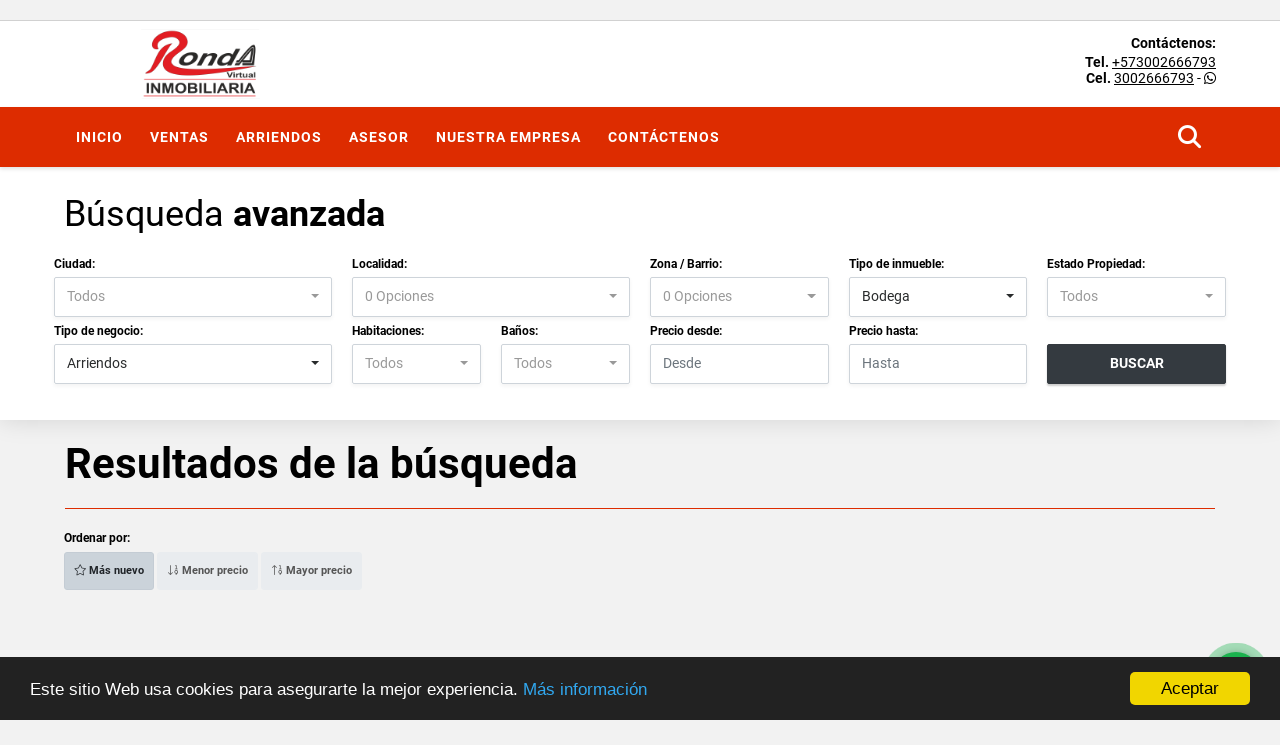

--- FILE ---
content_type: text/html; charset=UTF-8
request_url: https://rondavirtual.com/search?id_property_type=8&business_type%5B0%5D=for_rent&order_by=created_at&order=desc&page=1&for_sale=0&for_rent=1&for_temporary_rent=0&for_transfer=0&lax_business_type=1
body_size: 7523
content:
<!DOCTYPE html>
<html lang="es">
    <head>
        <meta charset="utf-8">
        <meta name="viewport" content="width=device-width, initial-scale=1.0, user-scalable=no">
        <meta name="author" content="Wasi.co">
        <meta name="description" content="Somos Ronda Virtual Inmobiliaria S.A.S, empresa dedicada a la promoción, venta, arriendo y asesoría jurídica del sector inmobiliario en Bogotá. Nos ubicamos en el barrio Carabelas. Atendemos en especial la zona centro-sur y centro - occidente, incluido municipios aledaños de Cundinamarca.">
        <meta name="Keywords" content="Propiedades en Colombia Cundinamarca Bogotá D.C., casas, apartamentos, lotes y fincas para la venta y alquiler en Colombia Cundinamarca Bogotá D.C.">
        <meta name="Language" content="Spanish">
        <meta name="Designer" content="www.wasi.co">
        <meta name="distribution" content="Global">
        <meta name="Robots" content="INDEX,FOLLOW">
        <meta name="csrf-token" content="Mq05ESUDEVJ75ZdYYryHhjE4ksxbGzLFidH1aOY5">

        <title>Ronda Virtual Inmobiliaria S.A.S</title>

        <!-- og tags -->
        <meta property="og:description" content="Somos Ronda Virtual Inmobiliaria S.A.S, empresa dedicada a la promoción, venta, arriendo y asesoría jurídica del sector inmobiliario en Bogotá. Nos ubicamos en el barrio Carabelas. Atendemos en especial la zona centro-sur y centro - occidente, incluido municipios aledaños de Cundinamarca." />
        <meta property="og:title" content="Ronda Virtual Inmobiliaria S.A.S" />
        <meta property="og:type" content="website" />
        <meta property="og:url" content="https://rondavirtual.com/search" />
        <meta property="og:image" content="https://images.wasi.co/empresas/b20210328043330.png" />
        <meta property="og:image:width" content="300" />
        <meta property="og:image:height" content="225" />
        <meta property="og:site_name" content="rondavirtual.com" />

        <!-- og tags google+ -->
        <meta itemprop="description" content="Somos Ronda Virtual Inmobiliaria S.A.S, empresa dedicada a la promoción, venta, arriendo y asesoría jurídica del sector inmobiliario en Bogotá. Nos ubicamos en el barrio Carabelas. Atendemos en especial la zona centro-sur y centro - occidente, incluido municipios aledaños de Cundinamarca.">

        <!-- og tags twitter-->
        <meta name="twitter:card" value="Somos Ronda Virtual Inmobiliaria S.A.S, empresa dedicada a la promoción, venta, arriendo y asesoría jurídica del sector inmobiliario en Bogotá. Nos ubicamos en el barrio Carabelas. Atendemos en especial la zona centro-sur y centro - occidente, incluido municipios aledaños de Cundinamarca.">

        
        <link rel="shortcut icon" href="https://images.wasi.co/empresas/f20210328045640.png" />
        <!-- ------------ Main Style ------------ -->
                    <link href="https://rondavirtual.com/css/v1/pro28/style.min.css?v11769301446" async rel="stylesheet" type="text/css"/>
            <link href="https://rondavirtual.com/css/v1/pro28/fonts.min.css?v11769301446" async rel="stylesheet" type="text/css"/>
                                          <link href="https://rondavirtual.com/css/v1/pro28/skins/rojo.min.css?v11769301446" async rel="stylesheet" type="text/css"/>
                                          <!--skin colors-->
        <!--<link href="css/skin/{color}.min.css" rel="stylesheet" type="text/css"/>-->
        <!--<link rel="stylesheet" href="https://cdn.jsdelivr.net/npm/bootstrap-select@1.14.0-beta3/dist/css/bootstrap-select.min.css">-->

                                        <script src="https://www.google.com/recaptcha/api.js?hl=es" async defer></script>
    </head>
    <body>
            <section id="gLang" >
    <div class="googleLang auto_margin" >
        <div id="google_translate_element"></div>
    </div>
</section>
<header>
    <div class="container-fluid">
        <div class="areaHeader auto_margin">
            <div class="row">
                <div class="col-lg-3 col-md-4">
                    <div class="logo">
                        <a href="https://rondavirtual.com"><img src="https://images.wasi.co/empresas/b20210328043330.png"  data-2x="https://images.wasi.co/empresas/2xb20210328043330.png" onerror="this.src='https://images.wasi.co/empresas/b20210328043330.png'" title="Logo empresa"
                                                                    class="img-retina center-block" alt="ronda virtual inmobiliaria sas">
                        </a>
                    </div>
                </div>
                <div class="col-lg-9 col-md-8">
                    <div class="info_top">
                        <div class="contactTop">
                            <div class="layout">
                                <div class="phone">
                                    <strong>Contáctenos:</strong>
                                                                            <span><strong>Tel. </strong> <a href="tel:+573002666793">+573002666793</a></span>
                                                                                                                <span><strong>Cel. </strong><a href="tel:3002666793">3002666793</a> - <i class="fab fa-whatsapp"></i></span>
                                                                    </div>
                            </div>
                        </div>
                                            </div>
                </div>
            </div>
        </div>
    </div>
</header>
<nav>
    <div class="topMenu">
        <div class="flat-mega-menu auto_margin">
            <ul id="idrop" class="mcollapse changer">
                <li><a href="https://rondavirtual.com" >Inicio</a></li>
                                                                    <li><a href="https://rondavirtual.com/s/ventas">Ventas</a>
                        <ul class="drop-down one-column hover-fade">
                                                                                                                                                            <li><a href="https://rondavirtual.com/s/apartamento/ventas?id_property_type=2&amp;business_type%5B0%5D=for_sale">Apartamento (10)</a></li>
                                                                                                                                <li><a href="https://rondavirtual.com/s/bodega/ventas?id_property_type=8&amp;business_type%5B0%5D=for_sale">Bodega (1)</a></li>
                                                                                                                                                                                                                                                                                                                    <li><a href="https://rondavirtual.com/s/casa/ventas?id_property_type=1&amp;business_type%5B0%5D=for_sale">Casa (8)</a></li>
                                                                                                                                                                                                                                                                                                                                                                                                                                                                                                                                                                                                                                                                                                                                                                                                                                                                                                                                                                                                                                                                    <li><a href="https://rondavirtual.com/s/local/ventas?id_property_type=3&amp;business_type%5B0%5D=for_sale">Local (3)</a></li>
                                                                                                                                                                                                                                                                                                                                                                                                                                                                                                                                                                                                                                                </ul>
                    </li>
                                                                                    <li><a href="https://rondavirtual.com/s/arriendos">Arriendos</a>
                        <ul class="drop-down one-column hover-fade">
                                                                                                                                                            <li><a href="https://rondavirtual.com/s/apartamento/arriendos?id_property_type=2&amp;business_type%5B0%5D=for_rent">Apartamento (2)</a></li>
                                                                                                                                                                                                                                                                                                                                                                                                                                                                                                                                                                                                                                                                                                                                                                                                                                                                                                                                                                                                                                                                                                                                                                                                                                                                                                                                                                                <li><a href="https://rondavirtual.com/s/local/arriendos?id_property_type=3&amp;business_type%5B0%5D=for_rent">Local (2)</a></li>
                                                                                                                                                                                                                                                                                                                                                                                                                                                                                                                                                                                                                                                </ul>
                    </li>
                                                                                                                                                                <li><a href="https://rondavirtual.com/asesores" >Asesor</a></li>
                                                                                    <li><a href="https://rondavirtual.com/main-contenido-cat-2.htm" >Nuestra Empresa</a></li>
                                                <li><a href="https://rondavirtual.com/main-contactenos.htm" >Contáctenos</a></li>
                <li class="search-bar hidden-md-down"><i class="fa fa-search"></i>
                    <ul class="drop-down" style="display: none;">
                        <form method="GET" action="https://rondavirtual.com/s" accept-charset="UTF-8" onSubmit="$(&#039;input[type=&quot;submit&quot;]&#039;).attr(&quot;disabled&quot;,&quot;disabled&quot;);">
                        <table>
                            <tbody>
                            <tr>
                                <td><input type="text" id="matchLabel" placeholder="Buscar en el sitio" value="" name="match"></td>
                                <td><input class="btn" type="submit" value="Buscar"></td>
                            </tr>
                            </tbody>
                        </table>
                        </form>
                    </ul>
                </li>
            </ul>
        </div>
    </div>
</nav>
<div id="mobile" style="position: relative;">
    <div class="mobile_search hidden-lg-up">
        <a href="#" class="show_hide"><i class="fas fa-search"></i></a>
    </div>
</div>
<!--mobile search-->
<div class="slidingSearch">
    <div class="input-group">
        <form method="GET" action="https://rondavirtual.com/s" accept-charset="UTF-8" onSubmit="$(&#039;input[type=&quot;submit&quot;]&#039;).attr(&quot;disabled&quot;,&quot;disabled&quot;);">
        <table>
            <tbody>
            <tr>
                <td><input type="text" class="form-control" aria-label="" placeholder="Buscar por:" name="match" value=""></td>
                <td><input class="btn" type="submit" value="Buscar"></td>
            </tr>
            </tbody>
        </table>
        </form>
    </div>
</div>
        <!--Mobile Search -->
    <aside id="leftNav" class="sideNav">
        <div class="search-panel pl-2 pr-2">
            <div class="container-fluid pd-20">
                <h3>BÚSQUEDA <STRONG>AVANZADA</STRONG></h3>
                <div class="row">
                    <form method="GET" action="https://rondavirtual.com/s" accept-charset="UTF-8">
<div class="row">
                <div class="col-12 ">
        <select-city
                :cities='[{"id_city":621,"name":"Popay\u00e1n","id_region":13,"region_label":"Cauca","total":"1"},{"id_city":794,"name":"Bogot\u00e1 D.C.","id_region":15,"region_label":"Cundinamarca","total":"21"},{"id_city":316,"name":"Fusagasug\u00e1","id_region":15,"region_label":"Cundinamarca","total":"1"},{"id_city":678,"name":"Ricaurte","id_region":15,"region_label":"Cundinamarca","total":"1"}]'
                search-selected=""
                search-type="1"
        />
            </div>
    <div class="col-12" id="location-container" >
        <div class="form-group">
            <label>Localidad:</label>
            <select-location
                    parent-container="#location-container"
                    parent-locations=".locations"
                    search-selected=""
            />
        </div>
    </div>
    <div class="col-12">
        <div class="form-group">
            <label>Zona / Barrio:</label>
            <select-zone
                    search-selected=""
            />
        </div>
    </div>
            <div class="col-12">
        <div class="form-group">
            <label>Tipo de inmueble:</label>
                                    <select name="id_property_type" id="id_property_type" class="selectpicker inp-shadow dropdown" title="Todos" data-toggle="dropdown" data-live-search-normalize="true" data-live-search="true" data-size="10">
                                    <option value="">Todos</option>
                                                                                                                    <option  value="2">Apartamento</option>
                                                                                                <option selected value="8">Bodega</option>
                                                                                                                                                                                                                                    <option  value="1">Casa</option>
                                                                                                                                                                                                                                                                                                                                                                                                                                                                                                                                                                                                                                                                                                                                                                                    <option  value="3">Local</option>
                                                                                                                                                                                                                                                                                                                                                                                                                                                                                    </select>
        </div>
    </div>
        <div class="col-12">
        <div class="form-group ">
            <label>Estado Propiedad:</label>
            <select name="id_property_condition" id="id_property_condition" class="selectpicker inp-shadow" title="Todos">
                <option value="">Todos</option>
                <option value="1" >Nuevo</option>
                <option value="2" >Usado</option>
                <option value="3" >Proyecto</option>
                <option value="4" >En construcción</option>
            </select>
        </div>
    </div>
        <div class="col-12">
        <div class="form-group ">
            <label>Tipo de negocio:</label>
            <select name="business_type[]" class="selectpicker inp-shadow" id="business_type"multiple title="Todos">
                <option value="for_sale" >Venta</option>
                <option value="for_rent" selected>Arriendos</option>
                <option value="for_transfer" >Permutar</option>
            </select>
        </div>
    </div>
            <div class="col-12">
        <div class="row">
            <div class="col-6">
                <div class="form-group">
                    <label>Habitaciones:</label>
                    <select class="selectpicker inp-shadow" title="Todos" id="bedrooms" name="bedrooms"><option value="" selected="selected">Todos</option><option value="1">1 o más</option><option value="2">2 o más</option><option value="3">3 o más</option><option value="4">4 o más</option><option value="5">5 o más</option><option value="6">6 o más</option><option value="7">7 o más</option></select>
                </div>
            </div>
            <div class="col-6">
                <div class="form-group">
                    <label>Baños:</label>
                    <select class="selectpicker inp-shadow" title="Todos" id="bathrooms" name="bathrooms"><option value="" selected="selected">Todos</option><option value="1">1 o más</option><option value="2">2 o más</option><option value="3">3 o más</option><option value="4">4 o más</option><option value="5">5 o más</option><option value="6">6 o más</option><option value="7">7 o más</option></select>
                </div>
            </div>
        </div>
    </div>
            <div class="col-12">
        <div class="row">
            <div class="form-group col-12">
                <label>Precio desde:</label>
                <input type="text" class="form-control inp-shadow solo-numero" name="min_price" id="min_price" value="" placeholder="Desde">
            </div>
            <div class="form-group col-12">
                <label>Precio hasta:</label>
                <input type="text" class="form-control inp-shadow solo-numero" name="max_price" id="max_price" value="" placeholder="Hasta">
            </div>
        </div>
    </div>
        <div class="col-12">
        <div class="form-group">
            <label>&nbsp;</label>
            <button type="button" onclick="submitSearch(this)" class="btn-dark btn full-width btn-shadow waves-effect waves-light"><strong>BUSCAR</strong></button>
        </div>
    </div>
</div>
</form>

                </div>
            </div>
        </div>
    </aside>
    <div class="ssm-overlay ssm-toggle-nav"></div>
    <section id="Search" class="hidden-sm-down">
        <div class="container-fluid">
            <div class="areaSearch auto_margin">
                <h3>Búsqueda <strong>avanzada</strong></h3>
                <div class="row">
                    <form method="GET" action="https://rondavirtual.com/s" accept-charset="UTF-8">
<div class="row">
                <div class="col-lg-3 col-sm-6 col-12 ">
        <select-city
                :cities='[{"id_city":621,"name":"Popay\u00e1n","id_region":13,"region_label":"Cauca","total":"1"},{"id_city":794,"name":"Bogot\u00e1 D.C.","id_region":15,"region_label":"Cundinamarca","total":"21"},{"id_city":316,"name":"Fusagasug\u00e1","id_region":15,"region_label":"Cundinamarca","total":"1"},{"id_city":678,"name":"Ricaurte","id_region":15,"region_label":"Cundinamarca","total":"1"}]'
                search-selected=""
                search-type="1"
        />
            </div>
    <div class="col-lg-3 col-sm-6 col-12" id="location-container" >
        <div class="form-group">
            <label>Localidad:</label>
            <select-location
                    parent-container="#location-container"
                    parent-locations=".locations"
                    search-selected=""
            />
        </div>
    </div>
    <div class="col-lg-2 col-sm-6 col-6">
        <div class="form-group">
            <label>Zona / Barrio:</label>
            <select-zone
                    search-selected=""
            />
        </div>
    </div>
            <div class="col-lg-2 col-sm-6 col-6">
        <div class="form-group">
            <label>Tipo de inmueble:</label>
                                    <select name="id_property_type" id="id_property_type" class="selectpicker inp-shadow dropdown" title="Todos" data-toggle="dropdown" data-live-search-normalize="true" data-live-search="true" data-size="10">
                                    <option value="">Todos</option>
                                                                                                                    <option  value="2">Apartamento</option>
                                                                                                <option selected value="8">Bodega</option>
                                                                                                                                                                                                                                    <option  value="1">Casa</option>
                                                                                                                                                                                                                                                                                                                                                                                                                                                                                                                                                                                                                                                                                                                                                                                    <option  value="3">Local</option>
                                                                                                                                                                                                                                                                                                                                                                                                                                                                                    </select>
        </div>
    </div>
        <div class="col-lg-2 col-sm-6 col-6">
        <div class="form-group ">
            <label>Estado Propiedad:</label>
            <select name="id_property_condition" id="id_property_condition" class="selectpicker inp-shadow" title="Todos">
                <option value="">Todos</option>
                <option value="1" >Nuevo</option>
                <option value="2" >Usado</option>
                <option value="3" >Proyecto</option>
                <option value="4" >En construcción</option>
            </select>
        </div>
    </div>
        <div class="col-lg-3 col-sm-6 col-6">
        <div class="form-group ">
            <label>Tipo de negocio:</label>
            <select name="business_type[]" class="selectpicker inp-shadow" id="business_type"multiple title="Todos">
                <option value="for_sale" >Venta</option>
                <option value="for_rent" selected>Arriendos</option>
                <option value="for_transfer" >Permutar</option>
            </select>
        </div>
    </div>
            <div class="col-lg-3  col-sm-6">
        <div class="row">
            <div class="col-6">
                <div class="form-group">
                    <label>Habitaciones:</label>
                    <select class="selectpicker inp-shadow" title="Todos" id="bedrooms" name="bedrooms"><option value="" selected="selected">Todos</option><option value="1">1 o más</option><option value="2">2 o más</option><option value="3">3 o más</option><option value="4">4 o más</option><option value="5">5 o más</option><option value="6">6 o más</option><option value="7">7 o más</option></select>
                </div>
            </div>
            <div class="col-6">
                <div class="form-group">
                    <label>Baños:</label>
                    <select class="selectpicker inp-shadow" title="Todos" id="bathrooms" name="bathrooms"><option value="" selected="selected">Todos</option><option value="1">1 o más</option><option value="2">2 o más</option><option value="3">3 o más</option><option value="4">4 o más</option><option value="5">5 o más</option><option value="6">6 o más</option><option value="7">7 o más</option></select>
                </div>
            </div>
        </div>
    </div>
            <div class="col-lg-4 col-sm-6">
        <div class="row">
            <div class="form-group col-6">
                <label>Precio desde:</label>
                <input type="text" class="form-control inp-shadow solo-numero" name="min_price" id="min_price" value="" placeholder="Desde">
            </div>
            <div class="form-group col-6">
                <label>Precio hasta:</label>
                <input type="text" class="form-control inp-shadow solo-numero" name="max_price" id="max_price" value="" placeholder="Hasta">
            </div>
        </div>
    </div>
        <div class="col-lg-2  col-md-12">
        <div class="form-group">
            <label>&nbsp;</label>
            <button type="button" onclick="submitSearch(this)" class="btn-dark btn full-width btn-shadow waves-effect waves-light"><strong>BUSCAR</strong></button>
        </div>
    </div>
</div>
</form>

                </div>
            </div>
        </div>
    </section>
    <section id="Breadcrumb">
        <div class="auto_margin">
            <h3>Resultados de la búsqueda</h3>
        </div>
    </section>
    <section>
        <div class="container-fluid">
            <div class="row">
                <div class="col-lg-12 mb-2">
                    <div class="filtro auto_margin">
                        <a href="#!" class="btn btn-dark full-width btn-shadow btn-lg waves-effect waves-light ssm-toggle-nav hidden-lg-up"><strong> <i class="far fa-sliders-v"></i> BUSQUEDA AVANZADA</strong></a>
                        <hr class="hidden-lg-up">
                                                <div class="label">Ordenar por:</div>
                        <a href="https://rondavirtual.com/search?id_property_type=8&amp;business_type%5B0%5D=for_rent&amp;order_by=created_at&amp;order=desc&amp;page=1&amp;for_sale=0&amp;for_rent=1&amp;for_temporary_rent=0&amp;for_transfer=0&amp;lax_business_type=1"
                            class="btn btn-light waves-effect waves-light active"><i class="far fa-star"></i> Más nuevo</a>
                        <a href="https://rondavirtual.com/search?id_property_type=8&amp;business_type%5B0%5D=for_rent&amp;order_by=min_price&amp;order=asc&amp;page=1&amp;for_sale=0&amp;for_rent=1&amp;for_temporary_rent=0&amp;for_transfer=0&amp;lax_business_type=1"
                            class="btn btn-light waves-effect waves-light "><i class="far fa-sort-numeric-down"></i> Menor precio</a>
                        <a href="https://rondavirtual.com/search?id_property_type=8&amp;business_type%5B0%5D=for_rent&amp;order_by=max_price&amp;order=desc&amp;page=1&amp;for_sale=0&amp;for_rent=1&amp;for_temporary_rent=0&amp;for_transfer=0&amp;lax_business_type=1"
                            class="btn btn-light waves-effect waves-light "><i class="far fa-sort-numeric-up"></i> Mayor precio</a>
                                            </div>
                </div>
            </div>
            <div class="list-properties auto_margin">
                <div class="row">
                                                                <div class="col-lg-12">
                            <!-- mensage-->
                            <div class="emptySearchMsg">
                                <div class="box_dott">
                                    <div class="title"><i class="fas fa-search float-left"></i>  No se encontraron inmuebles que coincidan con tu búsqueda</div>
                                    <ul>
                                        <li>Prueba usando otros filtros</li>
                                        <li>Intenta abarcar un rango mayor</li>
                                        <li>Navega por los diferentes menús para ver los inmuebles disponibles</li>
                                    </ul>
                                </div>
                            </div>
                            <!-- end mensage-->
                        </div>
                                    </div>
                <nav aria-label="Page navigation">
    <ul class="pagination">
                                                                                                                                                </ul>
    </nav>
            </div>
        </div>
    </section>
    
    <footer id="footer_app">
    <div class="bg-city">
        <div class="container-fluid">
            <div class="areaFooter auto_margin">
                <div class="row">
                                            <div class="col-lg-4">
                            <div class="content">
                                                                    <h4>QUIÉNES SOMOS</h4>
                                    <p>Somos Ronda Virtual Inmobiliaria S.A.S, empresa dedicada a la promoción, venta, arriendo y asesoría jurídica del sector inmobiliario en Bogotá. Nos ubicamos en el barrio Carabelas. Atendemos en especial la zona centro-sur y centro - occidente, incluido municipios aledaños de Cundinamarca. </p>
                                                                                            </div>
                        </div>
                                        <div class="col-lg-3">
                        <div class="content">
                            <h4>UBICACIÓN Y CONTACTO</h4>
                            <address>
                                <strong>UBICACIÓN</strong> <br>
                                Av. Calle 8 Sur # 37 -72. Piso 2<br>
                                <b>Bogotá D.C. - Cundinamarca - Colombia</b>
                            </address>
                                                            <p>
                                    <strong>MÓVIL</strong> <br>
                                    <a href="tel:3002666793">3002666793</a>
                                </p>
                                                                                        <p>
                                    <strong>TELÉFONO</strong> <br>
                                    <a href="tel:+573002666793">+573002666793</a>
                                </p>
                                                        <p class="overflow">
                                <strong>EMAIL</strong> <br>
                                <a href="mailto:&#114;&#111;&#110;&#100;&#97;&#46;&#102;&#105;&#110;&#99;&#97;&#114;&#97;&#105;&#122;&#64;&#103;&#109;&#97;&#105;&#108;&#46;&#99;&#111;&#109;" class="notranslate">&#114;&#111;&#110;&#100;&#97;&#46;&#102;&#105;&#110;&#99;&#97;&#114;&#97;&#105;&#122;&#64;&#103;&#109;&#97;&#105;&#108;&#46;&#99;&#111;&#109;</a>
                            </p>
                                                            <ul class="follow">
                                                                                                                                                                                                                                                        </ul>
                                                    </div>
                    </div>
                    <div class="col-lg-2">
                        <div class="content">
                            <h4>INFORMACIÓN</h4>
                            <ul class="f_links">
                                <li><a href="https://rondavirtual.com">Inicio</a></li>
                                                                                                                                    <li><a href="https://rondavirtual.com/s/ventas">Ventas</a>
                                                                                                                                                                    <li><a href="https://rondavirtual.com/s/arriendos">Arriendos</a>
                                                                                                                                                                                                                                                                    <li><a href="https://rondavirtual.com/main-contenido-cat-2.htm">Nuestra Empresa</a></li>
                                                                <li><a href="https://rondavirtual.com/main-contactenos.htm">Contáctenos</a></li>
                                <li><a href="/main-contenido-id-69841.htm">Políticas de privacidad</a></li>
                            </ul>
                        </div>
                    </div>
                    <div class="col-lg-3">
                        <div class="content">
                            <div class="Oferte">
                                <i class="fal fa-home"></i>
                                <h5>Oferte su inmueble con nosotros</h5>
                                <!-- Button trigger modal -->
                                <a href="" data-toggle="modal" data-target="#modelId" class="btn btn-dark btn-shadow waves-effect"><strong>OFERTAR</strong></a>
                            </div>
                        </div>
                    </div>
                </div>
            </div>
        </div>
    </div>
</footer>
    <!--Whatsapp Widget-->
<div class="whatsApp_widget">
    <div class="box-chat webp">
        <div class="get-comment-close close-widget-top"><i class="far fa-times"></i></div>
        <div class="head">
            <div class="row">
                <div class="col-9">
                    <figure><img src="https://images.wasi.co/empresas/b20210328043330.png" alt="Ronda Virtual Inmobiliaria S.A.S"></figure>
                    <div class="empresa">
                        <span class="tt1">Ronda Virtual Inmobiliaria S.A.S</span>
                        <span class="tt2">Whatsapp</span>
                    </div>
                </div>
                <div class="col-3 text-right">
                    <i class="fab fa-whatsapp"></i>
                </div>
            </div>
        </div>
        <div class="body">
            <div class="tag-label">Hoy</div>
            <div class="welcome_text arrow_box">
                Hola, buen día. Cómo puedo ayudarle el día de hoy?
                <span id="msg-time"></span>
            </div>
            <p>&nbsp;</p>
        </div>
        <div class="foot">
            <div class="input-group">
                <textarea id="text_whatsapp" data-autoresize rows="1" class="form-control textarea_whatsapp" placeholder="Enviar mensaje"></textarea>
                <div class="input-group-append">
                    <span id="send_w" class="input-group-text" onClick="javascript: window.open('https://wa.me/573002666793?text=' + document.getElementById('text_whatsapp').value);"><i class="fas fa-paper-plane"></i></span>
                </div>
            </div>
        </div>
    </div>

    <div class="sonar-wrapper">
        <div class="sonar-emitter">
            <div class="sonar-wave"></div>
        </div>
    </div>

    <div id="get-comment-btn" class="btn-whatsapp">
        <a href="#?"> <i class="fab fa-whatsapp"></i></a>
    </div>
</div>
<!--end-->
    <section id="Bottom">
    <div class="areaBottom auto_margin">
        <div class="container-fluid">
            <div class="row">
                <div class="col-md-6 hidden-sm-down">
                    <div class="copy">
                        ©2026 <strong>rondavirtual.com</strong>, todos los derechos reservados.
                    </div>
                </div>
                                <div class="col-md-6">
                    <div class="by">
                        <span>Powered by:</span> <b>wasi.co</b>
                    </div>
                </div>
                            </div>
        </div>
    </div>
</section>

    <!-- Modal -->
<div id="modal_offer">
    <div class="modal fade" id="modelId" tabindex="-1" role="dialog" aria-labelledby="modelTitleId" aria-hidden="true">
        <div class="modal-dialog modal-sm" role="document">
            <div class="modal-content modal-ofertar" style="border-radius: 3px">
                <div class="modal-header">
                    <h5 class="modal-title" id="exampleModalCenterTitle">Ofertar</h5>
                    <button type="button" class="close" data-dismiss="modal" aria-label="Close">
                        <span aria-hidden="true">&times;</span>
                    </button>

                </div>
                <form-offer-property
                        city="794"
                        country="1"
                        region="15"
                />
            </div>
        </div>
    </div>
</div>    
                <script>
            var lang_locale = 'es';
            window.lang_custom = {"id_empresa":22791,"lang":"es","country_iso":"co","es":{"models\/business_type":{"actions":{"sale":"Vender","transfer":"Permutar"},"rent":"Arriendos","sale":"Venta|Ventas"},"models\/company":{"contact_us":"Cont\u00e1ctenos","my_company":"Nuestra Empresa"},"models\/location":{"region":{"label":"Departamento"},"city":{"label":"Ciudad"},"location":{"label":"Localidad"},"zone":{"label":"Zona \/ Barrio"}},"models\/news":{"label":"Noticia|Noticia"},"models\/property":{"area":{"label":"\u00c1rea"},"availability":{"rented":"Arrendado"},"bedroom":"Habitaci\u00f3n|Habitaciones","floor":"Piso","garage":"Garaje","maintenance_fee":"Valor Administraci\u00f3n","property_condition":{"used":"Usado"}},"models\/property_feature":{"id":{"4":"Amoblado"}},"models\/property_type":{"id":{"2":"Apartamento|Apartamentos","3":"Local","5":"Lote","7":"Finca","11":"Casa Campestre","14":"Apartaestudio|Apartaestudios","21":"Penthouse","25":"Piso","27":"Cortijo","29":"Isla"}},"models\/service":{"label":"Servicio|Servicios"},"models\/user":{"label":"Asesor|Asesor"}}};
        </script>
        <script>
            var city_label = 'Ciudad';
                                    var iso_country = '';
        </script>
        <!-- Global JS -->
        <script src="https://rondavirtual.com/js/v1/pro28/global.min.js?v11769301447"></script>
                  <script src="https://rondavirtual.com/js/app.js?v11769301446"></script>
                        <!--<script src="https://cdn.jsdelivr.net/npm/bootstrap-select@1.14.0-beta3/dist/js/bootstrap-select.min.js"></script>-->
                <script src="https://rondavirtual.com/js/lazyload.min.js?v11769301446" async></script>
                <script src="https://rondavirtual.com/js/webp.js?v11769301447" async></script>
                <script defer>
            window.cookieconsent_options = {
                learnMore: 'Más información',
                link: "main-contenido-id-69841.htm",
                message:'Este sitio Web usa cookies para asegurarte la mejor experiencia.',
                theme : 'dark-bottom',
                dismiss: 'Aceptar',
                target : '_blank'
            };
        </script>
        <script defer src="//cdnjs.cloudflare.com/ajax/libs/cookieconsent2/1.0.9/cookieconsent.min.js"></script>
                                <script defer type="text/javascript">
            var _paq = _paq || [];
            /* tracker methods like "setCustomDimension" should be called before "trackPageView" */
            _paq.push(['trackPageView']);
            _paq.push(['enableLinkTracking']);
            (function() {
                var u="//wasiz.com/";
                _paq.push(['setTrackerUrl', u+'piwik.php']);
                _paq.push(['setSiteId', '21698']);
                var d=document, g=d.createElement('script'), s=d.getElementsByTagName('script')[0];
                g.type='text/javascript'; g.async=true; g.defer=true; g.src=u+'piwik.js'; s.parentNode.insertBefore(g,s);
            })();
        </script>
                                <script>
            setTimeout(function() {
                var headID = document.getElementsByTagName("head")[0];
                var newScript = document.createElement('script');
                newScript.src = '//translate.google.com/translate_a/element.js?cb=googleTranslateElementInit';
                headID.appendChild(newScript);
            }, 2000);
        </script>
        <script>
            function googleTranslateElementInit() {
                new google.translate.TranslateElement({
                    pageLanguage: 'es',
                    includedLanguages: 'de,en,pt,ru,fr,fa,zh-CN,zh-TW,ar,it,es,nl',
                    layout: google.translate.TranslateElement.InlineLayout.SIMPLE
                }, 'google_translate_element');
            }
        </script>
                                            <script>
        $(document).ready(function (){
            if($('input[name=min_price]').length >1){
                phoneNumber('#leftNav input[name=min_price]');
                phoneNumber('#leftNav input[name=max_price]');
                phoneNumber('#leftNav2 input[name=min_price]');
                phoneNumber('#leftNav2 input[name=max_price]');
            }else if($('input[name=min_price]').length ==1){
                phoneNumber('input[name=min_price]');
                phoneNumber('input[name=max_price]');
            }
            function plusSign(tel_input) {
                var num = $(tel_input).val().replace(/\./g,'');
                if(!isNaN(num)){
                    num = num.toString().split('').reverse().join('').replace(/(?=\d*\.?)(\d{3})/g,'$1.');
                    num = num.split('').reverse().join('').replace(/^[\.]/,'');
                    $(tel_input).val(num);
                }
            }
            function phoneNumber(tel_input) {
                $(tel_input).on({
                    "focus": function (event) {
                        $(event.target).select();
                    },
                    "paste": function (event) {
                        plusSign(tel_input);
                    },
                    "keyup": function (event) {
                        plusSign(tel_input);
                    },
                    "keypress": function (event) {
                        if (window.event) {
                            keynum = event.keyCode;
                        }
                        else {
                            keynum = event.which;
                        }
                        if ((keynum > 47 && keynum < 58) || keynum == 8 || keynum == 13 || keynum == 6 || keynum == 32) {
                            return true;
                        }
                        if (keynum == 43 && $(event.target).val() == '') {
                            return true;
                        }
                        else {
                            return false;
                        }
                    }
                });
            }
        });
    </script>
    <script>
        $(document).ready(function (){
            if($('input[name=min_price]').length >1){
                phoneNumber('#leftNav input[name=min_price]');
                phoneNumber('#leftNav input[name=max_price]');
                phoneNumber('#leftNav2 input[name=min_price]');
                phoneNumber('#leftNav2 input[name=max_price]');
            }else if($('input[name=min_price]').length ==1){
                phoneNumber('input[name=min_price]');
                phoneNumber('input[name=max_price]');
            }
            function plusSign(tel_input) {
                var num = $(tel_input).val().replace(/\./g,'');
                if(!isNaN(num)){
                    num = num.toString().split('').reverse().join('').replace(/(?=\d*\.?)(\d{3})/g,'$1.');
                    num = num.split('').reverse().join('').replace(/^[\.]/,'');
                    $(tel_input).val(num);
                }
            }
            function phoneNumber(tel_input) {
                $(tel_input).on({
                    "focus": function (event) {
                        $(event.target).select();
                    },
                    "paste": function (event) {
                        plusSign(tel_input);
                    },
                    "keyup": function (event) {
                        plusSign(tel_input);
                    },
                    "keypress": function (event) {
                        if (window.event) {
                            keynum = event.keyCode;
                        }
                        else {
                            keynum = event.which;
                        }
                        if ((keynum > 47 && keynum < 58) || keynum == 8 || keynum == 13 || keynum == 6 || keynum == 32) {
                            return true;
                        }
                        if (keynum == 43 && $(event.target).val() == '') {
                            return true;
                        }
                        else {
                            return false;
                        }
                    }
                });
            }
        });
    </script>
        <script>
            new Vue({
                el: '#modal_offer',
            });
        </script>
            <script>
            new Vue({
                el: '#Search',
            });
        </script>
        <script>
            new Vue({
                el: '#leftNav',
            });
        </script>
        <script>
        new Vue({
            el: '#footer_app',
        });
    </script>
            <input type="text" id="trc" value="" disabled="disabled" style="display: none">
    </body>
</html>
